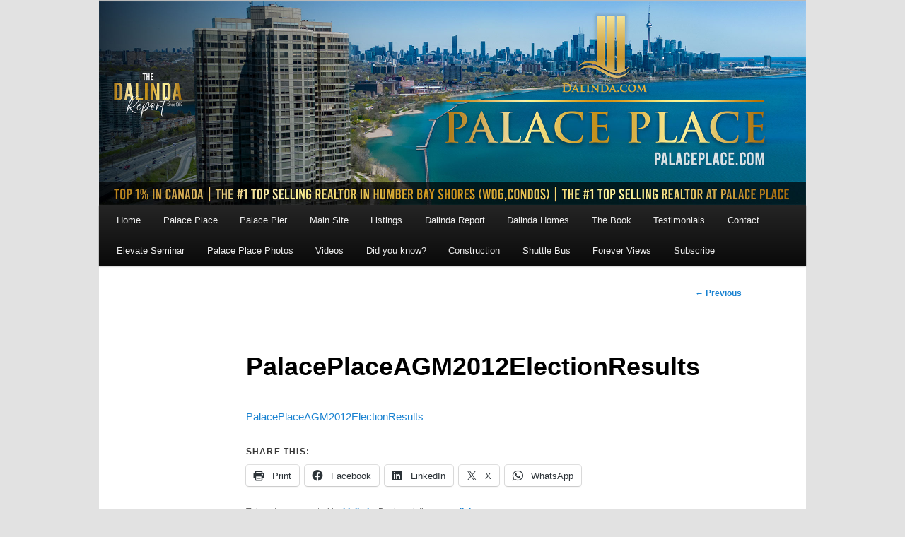

--- FILE ---
content_type: text/html; charset=UTF-8
request_url: https://palaceplace.com/change-has-come-to-palace-place/palaceplaceagm2012electionresults/
body_size: 9211
content:
<!DOCTYPE html>
<!--[if IE 6]>
<html id="ie6" lang="en">
<![endif]-->
<!--[if IE 7]>
<html id="ie7" lang="en">
<![endif]-->
<!--[if IE 8]>
<html id="ie8" lang="en">
<![endif]-->
<!--[if !(IE 6) & !(IE 7) & !(IE 8)]><!-->
<html lang="en">
<!--<![endif]-->
<head>
	
<!-- Google tag (gtag.js) -->
<script async src="https://www.googletagmanager.com/gtag/js?id=G-Z9SV7CL8RZ"></script>
<script>
  window.dataLayer = window.dataLayer || [];
  function gtag(){dataLayer.push(arguments);}
  gtag('js', new Date());

  gtag('config', 'G-Z9SV7CL8RZ');
</script>	
	
<meta charset="UTF-8" />
<meta name="viewport" content="width=device-width, initial-scale=1.0">
<meta name="keywords" content="Palace Place, palaceplace, 1 Palace Pier Court, 1 Palace Pier Crt, Luke Dalinda">
<meta name="p:domain_verify" content="b3cce08ce38a602100fb567cf925884a"/>
	
<!-- <link rel="stylesheet" type="text/css" media="all" href="https://palaceplace.com/wp-content/themes/twentyeleven-child/style.css?ver=1768691595" /> -->

<link rel="profile" href="http://gmpg.org/xfn/11" />
<link rel="stylesheet" type="text/css" media="all" href="https://palaceplace.com/wp-content/themes/twentyeleven/style.css?ver=20190508" />
<link rel="pingback" href="https://palaceplace.com/xmlrpc.php">
<!--[if lt IE 9]>
<script src="https://palaceplace.com/wp-content/themes/twentyeleven/js/html5.js?ver=3.7.0" type="text/javascript"></script>
<![endif]-->
<meta name='robots' content='index, follow, max-image-preview:large, max-snippet:-1, max-video-preview:-1' />

	<!-- This site is optimized with the Yoast SEO plugin v26.7 - https://yoast.com/wordpress/plugins/seo/ -->
	<title>PalacePlaceAGM2012ElectionResults - Palace Place, 1 Palace Pier Court, Toronto ON</title>
	<link rel="canonical" href="https://palaceplace.com/change-has-come-to-palace-place/palaceplaceagm2012electionresults/" />
	<meta property="og:locale" content="en_US" />
	<meta property="og:type" content="article" />
	<meta property="og:title" content="PalacePlaceAGM2012ElectionResults - Palace Place, 1 Palace Pier Court, Toronto ON" />
	<meta property="og:description" content="PalacePlaceAGM2012ElectionResults" />
	<meta property="og:url" content="https://palaceplace.com/change-has-come-to-palace-place/palaceplaceagm2012electionresults/" />
	<meta property="og:site_name" content="Palace Place, 1 Palace Pier Court, Toronto ON" />
	<meta property="article:publisher" content="https://www.facebook.com/ldalinda" />
	<meta property="og:image" content="https://palaceplace.com/change-has-come-to-palace-place/palaceplaceagm2012electionresults" />
	<meta property="og:image:width" content="1125" />
	<meta property="og:image:height" content="1406" />
	<meta property="og:image:type" content="image/jpeg" />
	<script type="application/ld+json" class="yoast-schema-graph">{"@context":"https://schema.org","@graph":[{"@type":"WebPage","@id":"https://palaceplace.com/change-has-come-to-palace-place/palaceplaceagm2012electionresults/","url":"https://palaceplace.com/change-has-come-to-palace-place/palaceplaceagm2012electionresults/","name":"PalacePlaceAGM2012ElectionResults - Palace Place, 1 Palace Pier Court, Toronto ON","isPartOf":{"@id":"https://palaceplace.com/#website"},"primaryImageOfPage":{"@id":"https://palaceplace.com/change-has-come-to-palace-place/palaceplaceagm2012electionresults/#primaryimage"},"image":{"@id":"https://palaceplace.com/change-has-come-to-palace-place/palaceplaceagm2012electionresults/#primaryimage"},"thumbnailUrl":"","datePublished":"2012-11-21T03:23:18+00:00","breadcrumb":{"@id":"https://palaceplace.com/change-has-come-to-palace-place/palaceplaceagm2012electionresults/#breadcrumb"},"inLanguage":"en","potentialAction":[{"@type":"ReadAction","target":["https://palaceplace.com/change-has-come-to-palace-place/palaceplaceagm2012electionresults/"]}]},{"@type":"BreadcrumbList","@id":"https://palaceplace.com/change-has-come-to-palace-place/palaceplaceagm2012electionresults/#breadcrumb","itemListElement":[{"@type":"ListItem","position":1,"name":"Change has come to Palace Place!","item":"https://palaceplace.com/change-has-come-to-palace-place/"},{"@type":"ListItem","position":2,"name":"PalacePlaceAGM2012ElectionResults"}]},{"@type":"WebSite","@id":"https://palaceplace.com/#website","url":"https://palaceplace.com/","name":"Palace Place, 1 Palace Pier Court, Toronto ON","description":"Palace Place located at 1 Palace Pier Court is Toronto&rsquo;s most luxurious waterfront condominium residence, featuring every conceivable 5-star amenity.","publisher":{"@id":"https://palaceplace.com/#organization"},"potentialAction":[{"@type":"SearchAction","target":{"@type":"EntryPoint","urlTemplate":"https://palaceplace.com/?s={search_term_string}"},"query-input":{"@type":"PropertyValueSpecification","valueRequired":true,"valueName":"search_term_string"}}],"inLanguage":"en"},{"@type":"Organization","@id":"https://palaceplace.com/#organization","name":"Palace Place 1 Palace Pier Court Toronto Ontario Canada","url":"https://palaceplace.com/","logo":{"@type":"ImageObject","inLanguage":"en","@id":"https://palaceplace.com/#/schema/logo/image/","url":"https://i0.wp.com/palaceplace.com/wp-content/uploads/2021/04/PalacePlaceNightShotCool.jpg?fit=1024%2C1536&ssl=1","contentUrl":"https://i0.wp.com/palaceplace.com/wp-content/uploads/2021/04/PalacePlaceNightShotCool.jpg?fit=1024%2C1536&ssl=1","width":1024,"height":1536,"caption":"Palace Place 1 Palace Pier Court Toronto Ontario Canada"},"image":{"@id":"https://palaceplace.com/#/schema/logo/image/"},"sameAs":["https://www.facebook.com/ldalinda","https://x.com/LukeDalinda","https://www.instagram.com/lukedalinda/","https://ca.linkedin.com/in/luke-dalinda-aa549828","https://www.youtube.com/PalacePlaceToronto"]}]}</script>
	<!-- / Yoast SEO plugin. -->


<link rel='dns-prefetch' href='//stats.wp.com' />
<link rel='dns-prefetch' href='//v0.wordpress.com' />
<link rel='preconnect' href='//i0.wp.com' />
<link rel='preconnect' href='//c0.wp.com' />
<link rel="alternate" type="application/rss+xml" title="Palace Place, 1 Palace Pier Court, Toronto ON &raquo; Feed" href="https://palaceplace.com/feed/" />
<link rel="alternate" type="application/rss+xml" title="Palace Place, 1 Palace Pier Court, Toronto ON &raquo; Comments Feed" href="https://palaceplace.com/comments/feed/" />
<link rel="alternate" type="application/rss+xml" title="Palace Place, 1 Palace Pier Court, Toronto ON &raquo; PalacePlaceAGM2012ElectionResults Comments Feed" href="https://palaceplace.com/change-has-come-to-palace-place/palaceplaceagm2012electionresults/feed/" />
<link rel="alternate" title="oEmbed (JSON)" type="application/json+oembed" href="https://palaceplace.com/wp-json/oembed/1.0/embed?url=https%3A%2F%2Fpalaceplace.com%2Fchange-has-come-to-palace-place%2Fpalaceplaceagm2012electionresults%2F" />
<link rel="alternate" title="oEmbed (XML)" type="text/xml+oembed" href="https://palaceplace.com/wp-json/oembed/1.0/embed?url=https%3A%2F%2Fpalaceplace.com%2Fchange-has-come-to-palace-place%2Fpalaceplaceagm2012electionresults%2F&#038;format=xml" />
<style id='wp-img-auto-sizes-contain-inline-css' type='text/css'>
img:is([sizes=auto i],[sizes^="auto," i]){contain-intrinsic-size:3000px 1500px}
/*# sourceURL=wp-img-auto-sizes-contain-inline-css */
</style>
<link rel='stylesheet' id='wp-block-library-css' href='https://c0.wp.com/c/6.9/wp-includes/css/dist/block-library/style.min.css' type='text/css' media='all' />
<style id='wp-block-library-theme-inline-css' type='text/css'>
.wp-block-audio :where(figcaption){color:#555;font-size:13px;text-align:center}.is-dark-theme .wp-block-audio :where(figcaption){color:#ffffffa6}.wp-block-audio{margin:0 0 1em}.wp-block-code{border:1px solid #ccc;border-radius:4px;font-family:Menlo,Consolas,monaco,monospace;padding:.8em 1em}.wp-block-embed :where(figcaption){color:#555;font-size:13px;text-align:center}.is-dark-theme .wp-block-embed :where(figcaption){color:#ffffffa6}.wp-block-embed{margin:0 0 1em}.blocks-gallery-caption{color:#555;font-size:13px;text-align:center}.is-dark-theme .blocks-gallery-caption{color:#ffffffa6}:root :where(.wp-block-image figcaption){color:#555;font-size:13px;text-align:center}.is-dark-theme :root :where(.wp-block-image figcaption){color:#ffffffa6}.wp-block-image{margin:0 0 1em}.wp-block-pullquote{border-bottom:4px solid;border-top:4px solid;color:currentColor;margin-bottom:1.75em}.wp-block-pullquote :where(cite),.wp-block-pullquote :where(footer),.wp-block-pullquote__citation{color:currentColor;font-size:.8125em;font-style:normal;text-transform:uppercase}.wp-block-quote{border-left:.25em solid;margin:0 0 1.75em;padding-left:1em}.wp-block-quote cite,.wp-block-quote footer{color:currentColor;font-size:.8125em;font-style:normal;position:relative}.wp-block-quote:where(.has-text-align-right){border-left:none;border-right:.25em solid;padding-left:0;padding-right:1em}.wp-block-quote:where(.has-text-align-center){border:none;padding-left:0}.wp-block-quote.is-large,.wp-block-quote.is-style-large,.wp-block-quote:where(.is-style-plain){border:none}.wp-block-search .wp-block-search__label{font-weight:700}.wp-block-search__button{border:1px solid #ccc;padding:.375em .625em}:where(.wp-block-group.has-background){padding:1.25em 2.375em}.wp-block-separator.has-css-opacity{opacity:.4}.wp-block-separator{border:none;border-bottom:2px solid;margin-left:auto;margin-right:auto}.wp-block-separator.has-alpha-channel-opacity{opacity:1}.wp-block-separator:not(.is-style-wide):not(.is-style-dots){width:100px}.wp-block-separator.has-background:not(.is-style-dots){border-bottom:none;height:1px}.wp-block-separator.has-background:not(.is-style-wide):not(.is-style-dots){height:2px}.wp-block-table{margin:0 0 1em}.wp-block-table td,.wp-block-table th{word-break:normal}.wp-block-table :where(figcaption){color:#555;font-size:13px;text-align:center}.is-dark-theme .wp-block-table :where(figcaption){color:#ffffffa6}.wp-block-video :where(figcaption){color:#555;font-size:13px;text-align:center}.is-dark-theme .wp-block-video :where(figcaption){color:#ffffffa6}.wp-block-video{margin:0 0 1em}:root :where(.wp-block-template-part.has-background){margin-bottom:0;margin-top:0;padding:1.25em 2.375em}
/*# sourceURL=/wp-includes/css/dist/block-library/theme.min.css */
</style>
<style id='classic-theme-styles-inline-css' type='text/css'>
/*! This file is auto-generated */
.wp-block-button__link{color:#fff;background-color:#32373c;border-radius:9999px;box-shadow:none;text-decoration:none;padding:calc(.667em + 2px) calc(1.333em + 2px);font-size:1.125em}.wp-block-file__button{background:#32373c;color:#fff;text-decoration:none}
/*# sourceURL=/wp-includes/css/classic-themes.min.css */
</style>
<style id='pdfemb-pdf-embedder-viewer-style-inline-css' type='text/css'>
.wp-block-pdfemb-pdf-embedder-viewer{max-width:none}

/*# sourceURL=https://palaceplace.com/wp-content/plugins/pdf-embedder/block/build/style-index.css */
</style>
<link rel='stylesheet' id='mediaelement-css' href='https://c0.wp.com/c/6.9/wp-includes/js/mediaelement/mediaelementplayer-legacy.min.css' type='text/css' media='all' />
<link rel='stylesheet' id='wp-mediaelement-css' href='https://c0.wp.com/c/6.9/wp-includes/js/mediaelement/wp-mediaelement.min.css' type='text/css' media='all' />
<style id='jetpack-sharing-buttons-style-inline-css' type='text/css'>
.jetpack-sharing-buttons__services-list{display:flex;flex-direction:row;flex-wrap:wrap;gap:0;list-style-type:none;margin:5px;padding:0}.jetpack-sharing-buttons__services-list.has-small-icon-size{font-size:12px}.jetpack-sharing-buttons__services-list.has-normal-icon-size{font-size:16px}.jetpack-sharing-buttons__services-list.has-large-icon-size{font-size:24px}.jetpack-sharing-buttons__services-list.has-huge-icon-size{font-size:36px}@media print{.jetpack-sharing-buttons__services-list{display:none!important}}.editor-styles-wrapper .wp-block-jetpack-sharing-buttons{gap:0;padding-inline-start:0}ul.jetpack-sharing-buttons__services-list.has-background{padding:1.25em 2.375em}
/*# sourceURL=https://palaceplace.com/wp-content/plugins/jetpack/_inc/blocks/sharing-buttons/view.css */
</style>
<style id='global-styles-inline-css' type='text/css'>
:root{--wp--preset--aspect-ratio--square: 1;--wp--preset--aspect-ratio--4-3: 4/3;--wp--preset--aspect-ratio--3-4: 3/4;--wp--preset--aspect-ratio--3-2: 3/2;--wp--preset--aspect-ratio--2-3: 2/3;--wp--preset--aspect-ratio--16-9: 16/9;--wp--preset--aspect-ratio--9-16: 9/16;--wp--preset--color--black: #000;--wp--preset--color--cyan-bluish-gray: #abb8c3;--wp--preset--color--white: #fff;--wp--preset--color--pale-pink: #f78da7;--wp--preset--color--vivid-red: #cf2e2e;--wp--preset--color--luminous-vivid-orange: #ff6900;--wp--preset--color--luminous-vivid-amber: #fcb900;--wp--preset--color--light-green-cyan: #7bdcb5;--wp--preset--color--vivid-green-cyan: #00d084;--wp--preset--color--pale-cyan-blue: #8ed1fc;--wp--preset--color--vivid-cyan-blue: #0693e3;--wp--preset--color--vivid-purple: #9b51e0;--wp--preset--color--blue: #1982d1;--wp--preset--color--dark-gray: #373737;--wp--preset--color--medium-gray: #666;--wp--preset--color--light-gray: #e2e2e2;--wp--preset--gradient--vivid-cyan-blue-to-vivid-purple: linear-gradient(135deg,rgb(6,147,227) 0%,rgb(155,81,224) 100%);--wp--preset--gradient--light-green-cyan-to-vivid-green-cyan: linear-gradient(135deg,rgb(122,220,180) 0%,rgb(0,208,130) 100%);--wp--preset--gradient--luminous-vivid-amber-to-luminous-vivid-orange: linear-gradient(135deg,rgb(252,185,0) 0%,rgb(255,105,0) 100%);--wp--preset--gradient--luminous-vivid-orange-to-vivid-red: linear-gradient(135deg,rgb(255,105,0) 0%,rgb(207,46,46) 100%);--wp--preset--gradient--very-light-gray-to-cyan-bluish-gray: linear-gradient(135deg,rgb(238,238,238) 0%,rgb(169,184,195) 100%);--wp--preset--gradient--cool-to-warm-spectrum: linear-gradient(135deg,rgb(74,234,220) 0%,rgb(151,120,209) 20%,rgb(207,42,186) 40%,rgb(238,44,130) 60%,rgb(251,105,98) 80%,rgb(254,248,76) 100%);--wp--preset--gradient--blush-light-purple: linear-gradient(135deg,rgb(255,206,236) 0%,rgb(152,150,240) 100%);--wp--preset--gradient--blush-bordeaux: linear-gradient(135deg,rgb(254,205,165) 0%,rgb(254,45,45) 50%,rgb(107,0,62) 100%);--wp--preset--gradient--luminous-dusk: linear-gradient(135deg,rgb(255,203,112) 0%,rgb(199,81,192) 50%,rgb(65,88,208) 100%);--wp--preset--gradient--pale-ocean: linear-gradient(135deg,rgb(255,245,203) 0%,rgb(182,227,212) 50%,rgb(51,167,181) 100%);--wp--preset--gradient--electric-grass: linear-gradient(135deg,rgb(202,248,128) 0%,rgb(113,206,126) 100%);--wp--preset--gradient--midnight: linear-gradient(135deg,rgb(2,3,129) 0%,rgb(40,116,252) 100%);--wp--preset--font-size--small: 13px;--wp--preset--font-size--medium: 20px;--wp--preset--font-size--large: 36px;--wp--preset--font-size--x-large: 42px;--wp--preset--spacing--20: 0.44rem;--wp--preset--spacing--30: 0.67rem;--wp--preset--spacing--40: 1rem;--wp--preset--spacing--50: 1.5rem;--wp--preset--spacing--60: 2.25rem;--wp--preset--spacing--70: 3.38rem;--wp--preset--spacing--80: 5.06rem;--wp--preset--shadow--natural: 6px 6px 9px rgba(0, 0, 0, 0.2);--wp--preset--shadow--deep: 12px 12px 50px rgba(0, 0, 0, 0.4);--wp--preset--shadow--sharp: 6px 6px 0px rgba(0, 0, 0, 0.2);--wp--preset--shadow--outlined: 6px 6px 0px -3px rgb(255, 255, 255), 6px 6px rgb(0, 0, 0);--wp--preset--shadow--crisp: 6px 6px 0px rgb(0, 0, 0);}:where(.is-layout-flex){gap: 0.5em;}:where(.is-layout-grid){gap: 0.5em;}body .is-layout-flex{display: flex;}.is-layout-flex{flex-wrap: wrap;align-items: center;}.is-layout-flex > :is(*, div){margin: 0;}body .is-layout-grid{display: grid;}.is-layout-grid > :is(*, div){margin: 0;}:where(.wp-block-columns.is-layout-flex){gap: 2em;}:where(.wp-block-columns.is-layout-grid){gap: 2em;}:where(.wp-block-post-template.is-layout-flex){gap: 1.25em;}:where(.wp-block-post-template.is-layout-grid){gap: 1.25em;}.has-black-color{color: var(--wp--preset--color--black) !important;}.has-cyan-bluish-gray-color{color: var(--wp--preset--color--cyan-bluish-gray) !important;}.has-white-color{color: var(--wp--preset--color--white) !important;}.has-pale-pink-color{color: var(--wp--preset--color--pale-pink) !important;}.has-vivid-red-color{color: var(--wp--preset--color--vivid-red) !important;}.has-luminous-vivid-orange-color{color: var(--wp--preset--color--luminous-vivid-orange) !important;}.has-luminous-vivid-amber-color{color: var(--wp--preset--color--luminous-vivid-amber) !important;}.has-light-green-cyan-color{color: var(--wp--preset--color--light-green-cyan) !important;}.has-vivid-green-cyan-color{color: var(--wp--preset--color--vivid-green-cyan) !important;}.has-pale-cyan-blue-color{color: var(--wp--preset--color--pale-cyan-blue) !important;}.has-vivid-cyan-blue-color{color: var(--wp--preset--color--vivid-cyan-blue) !important;}.has-vivid-purple-color{color: var(--wp--preset--color--vivid-purple) !important;}.has-black-background-color{background-color: var(--wp--preset--color--black) !important;}.has-cyan-bluish-gray-background-color{background-color: var(--wp--preset--color--cyan-bluish-gray) !important;}.has-white-background-color{background-color: var(--wp--preset--color--white) !important;}.has-pale-pink-background-color{background-color: var(--wp--preset--color--pale-pink) !important;}.has-vivid-red-background-color{background-color: var(--wp--preset--color--vivid-red) !important;}.has-luminous-vivid-orange-background-color{background-color: var(--wp--preset--color--luminous-vivid-orange) !important;}.has-luminous-vivid-amber-background-color{background-color: var(--wp--preset--color--luminous-vivid-amber) !important;}.has-light-green-cyan-background-color{background-color: var(--wp--preset--color--light-green-cyan) !important;}.has-vivid-green-cyan-background-color{background-color: var(--wp--preset--color--vivid-green-cyan) !important;}.has-pale-cyan-blue-background-color{background-color: var(--wp--preset--color--pale-cyan-blue) !important;}.has-vivid-cyan-blue-background-color{background-color: var(--wp--preset--color--vivid-cyan-blue) !important;}.has-vivid-purple-background-color{background-color: var(--wp--preset--color--vivid-purple) !important;}.has-black-border-color{border-color: var(--wp--preset--color--black) !important;}.has-cyan-bluish-gray-border-color{border-color: var(--wp--preset--color--cyan-bluish-gray) !important;}.has-white-border-color{border-color: var(--wp--preset--color--white) !important;}.has-pale-pink-border-color{border-color: var(--wp--preset--color--pale-pink) !important;}.has-vivid-red-border-color{border-color: var(--wp--preset--color--vivid-red) !important;}.has-luminous-vivid-orange-border-color{border-color: var(--wp--preset--color--luminous-vivid-orange) !important;}.has-luminous-vivid-amber-border-color{border-color: var(--wp--preset--color--luminous-vivid-amber) !important;}.has-light-green-cyan-border-color{border-color: var(--wp--preset--color--light-green-cyan) !important;}.has-vivid-green-cyan-border-color{border-color: var(--wp--preset--color--vivid-green-cyan) !important;}.has-pale-cyan-blue-border-color{border-color: var(--wp--preset--color--pale-cyan-blue) !important;}.has-vivid-cyan-blue-border-color{border-color: var(--wp--preset--color--vivid-cyan-blue) !important;}.has-vivid-purple-border-color{border-color: var(--wp--preset--color--vivid-purple) !important;}.has-vivid-cyan-blue-to-vivid-purple-gradient-background{background: var(--wp--preset--gradient--vivid-cyan-blue-to-vivid-purple) !important;}.has-light-green-cyan-to-vivid-green-cyan-gradient-background{background: var(--wp--preset--gradient--light-green-cyan-to-vivid-green-cyan) !important;}.has-luminous-vivid-amber-to-luminous-vivid-orange-gradient-background{background: var(--wp--preset--gradient--luminous-vivid-amber-to-luminous-vivid-orange) !important;}.has-luminous-vivid-orange-to-vivid-red-gradient-background{background: var(--wp--preset--gradient--luminous-vivid-orange-to-vivid-red) !important;}.has-very-light-gray-to-cyan-bluish-gray-gradient-background{background: var(--wp--preset--gradient--very-light-gray-to-cyan-bluish-gray) !important;}.has-cool-to-warm-spectrum-gradient-background{background: var(--wp--preset--gradient--cool-to-warm-spectrum) !important;}.has-blush-light-purple-gradient-background{background: var(--wp--preset--gradient--blush-light-purple) !important;}.has-blush-bordeaux-gradient-background{background: var(--wp--preset--gradient--blush-bordeaux) !important;}.has-luminous-dusk-gradient-background{background: var(--wp--preset--gradient--luminous-dusk) !important;}.has-pale-ocean-gradient-background{background: var(--wp--preset--gradient--pale-ocean) !important;}.has-electric-grass-gradient-background{background: var(--wp--preset--gradient--electric-grass) !important;}.has-midnight-gradient-background{background: var(--wp--preset--gradient--midnight) !important;}.has-small-font-size{font-size: var(--wp--preset--font-size--small) !important;}.has-medium-font-size{font-size: var(--wp--preset--font-size--medium) !important;}.has-large-font-size{font-size: var(--wp--preset--font-size--large) !important;}.has-x-large-font-size{font-size: var(--wp--preset--font-size--x-large) !important;}
:where(.wp-block-post-template.is-layout-flex){gap: 1.25em;}:where(.wp-block-post-template.is-layout-grid){gap: 1.25em;}
:where(.wp-block-term-template.is-layout-flex){gap: 1.25em;}:where(.wp-block-term-template.is-layout-grid){gap: 1.25em;}
:where(.wp-block-columns.is-layout-flex){gap: 2em;}:where(.wp-block-columns.is-layout-grid){gap: 2em;}
:root :where(.wp-block-pullquote){font-size: 1.5em;line-height: 1.6;}
/*# sourceURL=global-styles-inline-css */
</style>
<link rel='stylesheet' id='wp-polls-css' href='https://palaceplace.com/wp-content/plugins/wp-polls/polls-css.css?ver=2.77.3' type='text/css' media='all' />
<style id='wp-polls-inline-css' type='text/css'>
.wp-polls .pollbar {
	margin: 1px;
	font-size: 6px;
	line-height: 8px;
	height: 8px;
	background-image: url('https://palaceplace.com/wp-content/plugins/wp-polls/images/default/pollbg.gif');
	border: 1px solid #c8c8c8;
}

/*# sourceURL=wp-polls-inline-css */
</style>
<link rel='stylesheet' id='twentyeleven-block-style-css' href='https://palaceplace.com/wp-content/themes/twentyeleven/blocks.css?ver=20190102' type='text/css' media='all' />
<link rel='stylesheet' id='jetpack-subscriptions-css' href='https://c0.wp.com/p/jetpack/15.4/_inc/build/subscriptions/subscriptions.min.css' type='text/css' media='all' />
<link rel='stylesheet' id='sharedaddy-css' href='https://c0.wp.com/p/jetpack/15.4/modules/sharedaddy/sharing.css' type='text/css' media='all' />
<link rel='stylesheet' id='social-logos-css' href='https://c0.wp.com/p/jetpack/15.4/_inc/social-logos/social-logos.min.css' type='text/css' media='all' />
<script type="text/javascript" src="https://c0.wp.com/c/6.9/wp-includes/js/jquery/jquery.min.js" id="jquery-core-js"></script>
<script type="text/javascript" src="https://c0.wp.com/c/6.9/wp-includes/js/jquery/jquery-migrate.min.js" id="jquery-migrate-js"></script>
<link rel="https://api.w.org/" href="https://palaceplace.com/wp-json/" /><link rel="alternate" title="JSON" type="application/json" href="https://palaceplace.com/wp-json/wp/v2/media/567" /><link rel="EditURI" type="application/rsd+xml" title="RSD" href="https://palaceplace.com/xmlrpc.php?rsd" />
<meta name="generator" content="WordPress 6.9" />
<link rel='shortlink' href='https://palaceplace.com/?p=567' />
<script type="text/javascript">
(function(url){
	if(/(?:Chrome\/26\.0\.1410\.63 Safari\/537\.31|WordfenceTestMonBot)/.test(navigator.userAgent)){ return; }
	var addEvent = function(evt, handler) {
		if (window.addEventListener) {
			document.addEventListener(evt, handler, false);
		} else if (window.attachEvent) {
			document.attachEvent('on' + evt, handler);
		}
	};
	var removeEvent = function(evt, handler) {
		if (window.removeEventListener) {
			document.removeEventListener(evt, handler, false);
		} else if (window.detachEvent) {
			document.detachEvent('on' + evt, handler);
		}
	};
	var evts = 'contextmenu dblclick drag dragend dragenter dragleave dragover dragstart drop keydown keypress keyup mousedown mousemove mouseout mouseover mouseup mousewheel scroll'.split(' ');
	var logHuman = function() {
		if (window.wfLogHumanRan) { return; }
		window.wfLogHumanRan = true;
		var wfscr = document.createElement('script');
		wfscr.type = 'text/javascript';
		wfscr.async = true;
		wfscr.src = url + '&r=' + Math.random();
		(document.getElementsByTagName('head')[0]||document.getElementsByTagName('body')[0]).appendChild(wfscr);
		for (var i = 0; i < evts.length; i++) {
			removeEvent(evts[i], logHuman);
		}
	};
	for (var i = 0; i < evts.length; i++) {
		addEvent(evts[i], logHuman);
	}
})('//palaceplace.com/?wordfence_lh=1&hid=CC096C5041301499370749CD00BB9228');
</script>	<style>img#wpstats{display:none}</style>
		<link rel="icon" href="https://i0.wp.com/palaceplace.com/wp-content/uploads/2020/08/cropped-favicon.jpg?fit=32%2C32&#038;ssl=1" sizes="32x32" />
<link rel="icon" href="https://i0.wp.com/palaceplace.com/wp-content/uploads/2020/08/cropped-favicon.jpg?fit=192%2C192&#038;ssl=1" sizes="192x192" />
<link rel="apple-touch-icon" href="https://i0.wp.com/palaceplace.com/wp-content/uploads/2020/08/cropped-favicon.jpg?fit=180%2C180&#038;ssl=1" />
<meta name="msapplication-TileImage" content="https://i0.wp.com/palaceplace.com/wp-content/uploads/2020/08/cropped-favicon.jpg?fit=270%2C270&#038;ssl=1" />
		<style type="text/css" id="wp-custom-css">
			/*#site-generator .imprint, #site-generator span{display:none;}*/
#wpstats{display:none !important;}
#page{margin-top:0px;margin-bottom:0px;}

#nav-below a{font-size:20px !important;}

#about_palaceplace_com_luke_dalinda div{padding:10px;}

#content .wp-block-jetpack-slideshow_image{
    border: none !important;
}

#access div{margin:0 20px;}		</style>
				<!-- Global site tag (gtag.js) - Google Analytics -->
	
	
	
	
<style>@media (max-width:767px){img{pointer-events:none;}}</style>
</head>

<body class="attachment wp-singular attachment-template-default single single-attachment postid-567 attachmentid-567 attachment-pdf wp-embed-responsive wp-theme-twentyeleven single-author singular two-column left-sidebar">
<div class="skip-link"><a class="assistive-text" href="#content">Skip to primary content</a></div><div id="page" class="hfeed">
		<header id="branding" role="banner">
			
						
						<a href="https://palaceplace.com/">
														<img src="https://palaceplace.com/wp-content/uploads/2025/07/Palace-Place-Banner-v4-2.jpg" width="2000" height="576" alt="Palace Place, 1 Palace Pier Court, Toronto ON" />
								</a>
			
																						
		
			<nav id="access" role="navigation">
				<h3 class="assistive-text">Main menu</h3>
				<div class="menu-palace-place-links-container"><ul id="menu-palace-place-links" class="menu"><li id="menu-item-16" class="menu-item menu-item-type-custom menu-item-object-custom menu-item-home menu-item-16"><a href="https://palaceplace.com">Home</a></li>
<li id="menu-item-17" class="menu-item menu-item-type-post_type menu-item-object-page menu-item-17"><a href="https://palaceplace.com/about-palace-place/">Palace Place</a></li>
<li id="menu-item-1447" class="menu-item menu-item-type-post_type menu-item-object-page menu-item-1447"><a href="https://palaceplace.com/palace-pier/">Palace Pier</a></li>
<li id="menu-item-18" class="menu-item menu-item-type-custom menu-item-object-custom menu-item-18"><a target="_blank" href="https://www.dalinda.net/">Main Site</a></li>
<li id="menu-item-79" class="menu-item menu-item-type-custom menu-item-object-custom menu-item-79"><a target="_blank" href="https://www.dalinda.net/condos/listings/">Listings</a></li>
<li id="menu-item-50" class="menu-item menu-item-type-custom menu-item-object-custom menu-item-50"><a target="_blank" href="https://www.dalinda.net/featured-neighbourhoods/">Dalinda Report</a></li>
<li id="menu-item-67" class="menu-item menu-item-type-custom menu-item-object-custom menu-item-67"><a target="_blank" href="https://www.dalinda.net/homes/">Dalinda Homes</a></li>
<li id="menu-item-60" class="menu-item menu-item-type-custom menu-item-object-custom menu-item-60"><a href="https://palaceplace.com/palace-place-hardcover-book/">The Book</a></li>
<li id="menu-item-2499" class="menu-item menu-item-type-custom menu-item-object-custom menu-item-2499"><a target="_blank" href="https://www.dalinda.net/condos/testimonials/">Testimonials</a></li>
<li id="menu-item-68" class="menu-item menu-item-type-post_type menu-item-object-page menu-item-68"><a href="https://palaceplace.com/contact/">Contact</a></li>
<li id="menu-item-1296" class="menu-item menu-item-type-post_type menu-item-object-page menu-item-1296"><a href="https://palaceplace.com/elevate-seminar/">Elevate Seminar</a></li>
<li id="menu-item-2352" class="menu-item menu-item-type-post_type menu-item-object-page menu-item-2352"><a href="https://palaceplace.com/palace-place-photos/">Palace Place Photos</a></li>
<li id="menu-item-2350" class="menu-item menu-item-type-post_type menu-item-object-page menu-item-2350"><a href="https://palaceplace.com/palace-place-and-humber-bay-shores-videos/">Videos</a></li>
<li id="menu-item-1413" class="menu-item menu-item-type-post_type menu-item-object-page menu-item-1413"><a href="https://palaceplace.com/know-interesting-facts-palace-place/">Did you know?</a></li>
<li id="menu-item-2737" class="menu-item menu-item-type-custom menu-item-object-custom menu-item-2737"><a href="https://palaceplace.com/palace-place-foundation/">Construction</a></li>
<li id="menu-item-2823" class="menu-item menu-item-type-post_type menu-item-object-page menu-item-2823"><a href="https://palaceplace.com/palace-place-and-palace-pier-shuttle-bus-schedule/">Shuttle Bus</a></li>
<li id="menu-item-4108" class="menu-item menu-item-type-custom menu-item-object-custom menu-item-4108"><a href="https://palaceplace.com/forever-views-at-palace-place/">Forever Views</a></li>
<li id="menu-item-2175" class="menu-item menu-item-type-post_type menu-item-object-page menu-item-2175"><a href="https://palaceplace.com/subscribe/">Subscribe</a></li>
</ul></div>			</nav><!-- #access -->
	</header><!-- #branding -->
	
				

	<div id="main">

<style>figure a{display: inline-block;}</style>

		<div id="primary">

			<div id="content" role="main">



				


					<nav id="nav-single">

						<h3 class="assistive-text">Post navigation</h3>

						<span class="nav-previous"><a href="https://palaceplace.com/change-has-come-to-palace-place/" rel="prev"><span class="meta-nav">&larr;</span> Previous</a></span>

						<span class="nav-next"></span>

					</nav><!-- #nav-single -->



					
<article id="post-567" class="post-567 attachment type-attachment status-inherit hentry">
	<header class="entry-header">
		<h1 class="entry-title">PalacePlaceAGM2012ElectionResults</h1>

			</header><!-- .entry-header -->

	<div class="entry-content">
		<p class="attachment"><a href='https://palaceplace.com/wp-content/uploads/2012/11/PalacePlaceAGM2012ElectionResults.pdf'>PalacePlaceAGM2012ElectionResults</a></p>
<div class="sharedaddy sd-sharing-enabled"><div class="robots-nocontent sd-block sd-social sd-social-icon-text sd-sharing"><h3 class="sd-title">Share this:</h3><div class="sd-content"><ul><li class="share-print"><a rel="nofollow noopener noreferrer"
				data-shared="sharing-print-567"
				class="share-print sd-button share-icon"
				href="https://palaceplace.com/change-has-come-to-palace-place/palaceplaceagm2012electionresults/#print?share=print"
				target="_blank"
				aria-labelledby="sharing-print-567"
				>
				<span id="sharing-print-567" hidden>Click to print (Opens in new window)</span>
				<span>Print</span>
			</a></li><li class="share-facebook"><a rel="nofollow noopener noreferrer"
				data-shared="sharing-facebook-567"
				class="share-facebook sd-button share-icon"
				href="https://palaceplace.com/change-has-come-to-palace-place/palaceplaceagm2012electionresults/?share=facebook"
				target="_blank"
				aria-labelledby="sharing-facebook-567"
				>
				<span id="sharing-facebook-567" hidden>Click to share on Facebook (Opens in new window)</span>
				<span>Facebook</span>
			</a></li><li class="share-linkedin"><a rel="nofollow noopener noreferrer"
				data-shared="sharing-linkedin-567"
				class="share-linkedin sd-button share-icon"
				href="https://palaceplace.com/change-has-come-to-palace-place/palaceplaceagm2012electionresults/?share=linkedin"
				target="_blank"
				aria-labelledby="sharing-linkedin-567"
				>
				<span id="sharing-linkedin-567" hidden>Click to share on LinkedIn (Opens in new window)</span>
				<span>LinkedIn</span>
			</a></li><li class="share-twitter"><a rel="nofollow noopener noreferrer"
				data-shared="sharing-twitter-567"
				class="share-twitter sd-button share-icon"
				href="https://palaceplace.com/change-has-come-to-palace-place/palaceplaceagm2012electionresults/?share=twitter"
				target="_blank"
				aria-labelledby="sharing-twitter-567"
				>
				<span id="sharing-twitter-567" hidden>Click to share on X (Opens in new window)</span>
				<span>X</span>
			</a></li><li class="share-jetpack-whatsapp"><a rel="nofollow noopener noreferrer"
				data-shared="sharing-whatsapp-567"
				class="share-jetpack-whatsapp sd-button share-icon"
				href="https://palaceplace.com/change-has-come-to-palace-place/palaceplaceagm2012electionresults/?share=jetpack-whatsapp"
				target="_blank"
				aria-labelledby="sharing-whatsapp-567"
				>
				<span id="sharing-whatsapp-567" hidden>Click to share on WhatsApp (Opens in new window)</span>
				<span>WhatsApp</span>
			</a></li><li class="share-end"></li></ul></div></div></div>			</div><!-- .entry-content -->

	<footer class="entry-meta">
		This entry was posted by <a href="https://palaceplace.com/author/admin/">ldalinda</a>. Bookmark the <a href="https://palaceplace.com/change-has-come-to-palace-place/palaceplaceagm2012electionresults/" title="Permalink to PalacePlaceAGM2012ElectionResults" rel="bookmark">permalink</a>.		
			</footer><!-- .entry-meta -->
</article><!-- #post-567 -->



						<div id="comments">
	
	
	
		<div id="respond" class="comment-respond">
		<h3 id="reply-title" class="comment-reply-title">Leave a Reply</h3><p class="must-log-in">You must be <a href="https://palaceplace.com/wp-login.php?redirect_to=https%3A%2F%2Fpalaceplace.com%2Fchange-has-come-to-palace-place%2Fpalaceplaceagm2012electionresults%2F">logged in</a> to post a comment.</p>	</div><!-- #respond -->
	
</div><!-- #comments -->



				


			</div><!-- #content -->

		</div><!-- #primary -->




	</div><!-- #main -->

	<footer id="colophon" role="contentinfo">

			
									<div id="site-generator">
				<div id="about_palaceplace_com_luke_dalinda"><div>PalacePlace.com is a real estate market information blog by Luke Dalinda, Sales Representative,<br>Royal LePage Real Estate Services Ltd., Brokerage. T: <a href="tel:14167257170">(416) 725-7170</a> E: <a href="mailto:ldalinda@dalinda.net">ldalinda@dalinda.net</a><br>Palace Place, 1 Palace Pier Court, Toronto, Ontario, Canada<br>Luke Dalinda is the #1 top selling realtor at Palace Place.<br>Luke Dalinda is the #1 top selling realtor in Humber Bay Shores (W06, condos).<br>Top 1% in Canada. Top 1% in Toronto.</div></div>
								<a class="privacy-policy-link" href="https://palaceplace.com/privacy-policy/" rel="privacy-policy">Privacy Policy</a><span role="separator" aria-hidden="true"></span>				<a href="https://www.dalinda.net" target="_blank">Main Site</a>
				<br>
				&copy; 2026 Luke Dalinda<br>
				<br><hr>
				<div style="display:inline-block;font-size:11px;width:100%;margin:0px;padding:0px 15px;-moz-box-sizing:border-box;-webkit-box-sizing:border-box;box-sizing:border-box;">
										
					*Top 1% in Canada, such achievement has been based on the gross, closed commissions that had been collected by the Dalinda Team in 2018, 2019, and 2021 from Royal LePage for teams of 5.<br>
**The #1 Top Selling Realtor in Humber Bay Shores (W06, Condos), such achievement has been based on the total combined units and the total selling dollar volume that had been sold from January 1, 2017 to December 31, 2025 from TRREB MLS data that had been analyzed by independent third party, RE Stats.<br>
***The #1 Top Selling Realtor at Palace Place, such achievement has been based on the number of sales that had been sold from 2010 to 2025 from TRREB MLS data.
					
				</div>
							</div>
	</footer><!-- #colophon -->
</div><!-- #page -->

<script>
function swapVid(vid,id){
    var h = '<div class="video-container"><iframe title="vimeo-player" src="https://player.vimeo.com/video/'+vid+'?autoplay=1&rel=0" width="640" height="400" frameborder="0" allowfullscreen></iframe></div>';
    document.getElementById(id).innerHTML = h;
}
jQuery(function($){
	$("img").on("contextmenu",function(e){
		 return false;
	});
	$("img").mousedown(function(e){
		 e.preventDefault()
	});
});
</script>

<script src="https://palaceplace.com/wp-content/uploads/2025/06/jquery.countdown.min.js" type="text/javascript"></script>
<script>
jQuery(function($){
	if($('.clock').length){
// 		$('.clock').countdown('2025/08/01 23:59:59')
		$('.clock').countdown('2025/08/01 00:00:00')
		.on('update.countdown', function(event) {
// 		  var format = '%H:%M:%S';
// 		  if(event.offset.totalDays > 0) {
// 			format = '%-d day%!d ' + format;
// 		  }
// 		  if(event.offset.weeks > 0) {
// 			format = '%-w week%!w ' + format;
// 		  }
// 		  format = '%-d day%!d ' + format;
// 		  $(this).html(event.strftime(format));
// 		  $(this).html(event.strftime('%D days %H:%M:%S'));
		  $(this).html(event.strftime("%D days %H hr %M min %S sec"));
		})
		.on('finish.countdown', function(event) {
		  $(this).html('Time is up!')
			.parent().addClass('disabled');
		});
	}
});
</script>


<script type="speculationrules">
{"prefetch":[{"source":"document","where":{"and":[{"href_matches":"/*"},{"not":{"href_matches":["/wp-*.php","/wp-admin/*","/wp-content/uploads/*","/wp-content/*","/wp-content/plugins/*","/wp-content/themes/twentyeleven/*","/*\\?(.+)"]}},{"not":{"selector_matches":"a[rel~=\"nofollow\"]"}},{"not":{"selector_matches":".no-prefetch, .no-prefetch a"}}]},"eagerness":"conservative"}]}
</script>

	<script type="text/javascript">
		window.WPCOM_sharing_counts = {"https://palaceplace.com/change-has-come-to-palace-place/palaceplaceagm2012electionresults/":567};
	</script>
				<script type="text/javascript" id="wp-polls-js-extra">
/* <![CDATA[ */
var pollsL10n = {"ajax_url":"https://palaceplace.com/wp-admin/admin-ajax.php","text_wait":"Your last request is still being processed. Please wait a while ...","text_valid":"Please choose a valid poll answer.","text_multiple":"Maximum number of choices allowed: ","show_loading":"1","show_fading":"1"};
//# sourceURL=wp-polls-js-extra
/* ]]> */
</script>
<script type="text/javascript" src="https://palaceplace.com/wp-content/plugins/wp-polls/polls-js.js?ver=2.77.3" id="wp-polls-js"></script>
<script type="text/javascript" id="jetpack-stats-js-before">
/* <![CDATA[ */
_stq = window._stq || [];
_stq.push([ "view", {"v":"ext","blog":"175900010","post":"567","tz":"-5","srv":"palaceplace.com","j":"1:15.4"} ]);
_stq.push([ "clickTrackerInit", "175900010", "567" ]);
//# sourceURL=jetpack-stats-js-before
/* ]]> */
</script>
<script type="text/javascript" src="https://stats.wp.com/e-202603.js" id="jetpack-stats-js" defer="defer" data-wp-strategy="defer"></script>
<script type="text/javascript" id="sharing-js-js-extra">
/* <![CDATA[ */
var sharing_js_options = {"lang":"en","counts":"1","is_stats_active":"1"};
//# sourceURL=sharing-js-js-extra
/* ]]> */
</script>
<script type="text/javascript" src="https://c0.wp.com/p/jetpack/15.4/_inc/build/sharedaddy/sharing.min.js" id="sharing-js-js"></script>
<script type="text/javascript" id="sharing-js-js-after">
/* <![CDATA[ */
var windowOpen;
			( function () {
				function matches( el, sel ) {
					return !! (
						el.matches && el.matches( sel ) ||
						el.msMatchesSelector && el.msMatchesSelector( sel )
					);
				}

				document.body.addEventListener( 'click', function ( event ) {
					if ( ! event.target ) {
						return;
					}

					var el;
					if ( matches( event.target, 'a.share-facebook' ) ) {
						el = event.target;
					} else if ( event.target.parentNode && matches( event.target.parentNode, 'a.share-facebook' ) ) {
						el = event.target.parentNode;
					}

					if ( el ) {
						event.preventDefault();

						// If there's another sharing window open, close it.
						if ( typeof windowOpen !== 'undefined' ) {
							windowOpen.close();
						}
						windowOpen = window.open( el.getAttribute( 'href' ), 'wpcomfacebook', 'menubar=1,resizable=1,width=600,height=400' );
						return false;
					}
				} );
			} )();
var windowOpen;
			( function () {
				function matches( el, sel ) {
					return !! (
						el.matches && el.matches( sel ) ||
						el.msMatchesSelector && el.msMatchesSelector( sel )
					);
				}

				document.body.addEventListener( 'click', function ( event ) {
					if ( ! event.target ) {
						return;
					}

					var el;
					if ( matches( event.target, 'a.share-linkedin' ) ) {
						el = event.target;
					} else if ( event.target.parentNode && matches( event.target.parentNode, 'a.share-linkedin' ) ) {
						el = event.target.parentNode;
					}

					if ( el ) {
						event.preventDefault();

						// If there's another sharing window open, close it.
						if ( typeof windowOpen !== 'undefined' ) {
							windowOpen.close();
						}
						windowOpen = window.open( el.getAttribute( 'href' ), 'wpcomlinkedin', 'menubar=1,resizable=1,width=580,height=450' );
						return false;
					}
				} );
			} )();
var windowOpen;
			( function () {
				function matches( el, sel ) {
					return !! (
						el.matches && el.matches( sel ) ||
						el.msMatchesSelector && el.msMatchesSelector( sel )
					);
				}

				document.body.addEventListener( 'click', function ( event ) {
					if ( ! event.target ) {
						return;
					}

					var el;
					if ( matches( event.target, 'a.share-twitter' ) ) {
						el = event.target;
					} else if ( event.target.parentNode && matches( event.target.parentNode, 'a.share-twitter' ) ) {
						el = event.target.parentNode;
					}

					if ( el ) {
						event.preventDefault();

						// If there's another sharing window open, close it.
						if ( typeof windowOpen !== 'undefined' ) {
							windowOpen.close();
						}
						windowOpen = window.open( el.getAttribute( 'href' ), 'wpcomtwitter', 'menubar=1,resizable=1,width=600,height=350' );
						return false;
					}
				} );
			} )();
//# sourceURL=sharing-js-js-after
/* ]]> */
</script>

</body>
</html>
